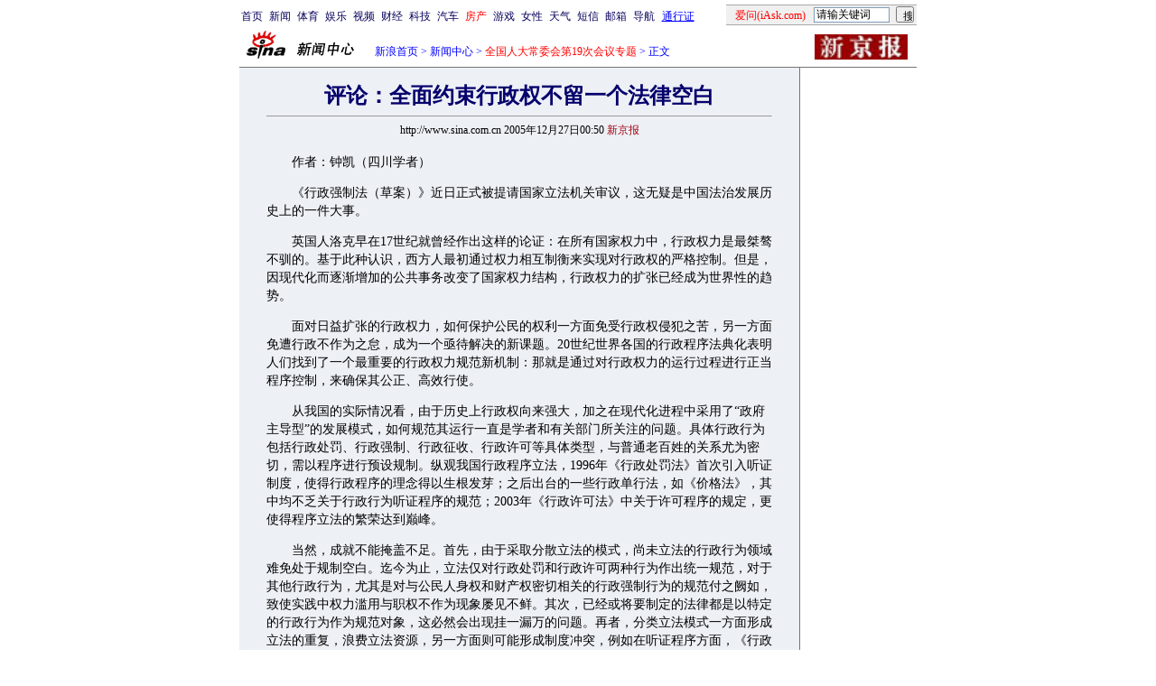

--- FILE ---
content_type: text/html
request_url: http://news.sina.com.cn/c/2005-12-27/00507823096s.shtml
body_size: 26550
content:
<!--[1,1,8697410] published at 2005-12-27 10:48:06 from #012 by 1570-->
<!--新京报-->
<!--<a href="/z/renda19/index.shtml" target=_blank>全国人大常委会第19次会议</a>-->
<html>
<head>
<meta http-equiv="content-type" content="text/html; charset=gb2312">
<title>评论：全面约束行政权不留一个法律空白_新闻中心_新浪网</title>
<meta name=keywords content="评论：全面约束行政权不留一个法律空白">
<meta name=description content="评论：全面约束行政权不留一个法律空白">
<meta name="stencil" content="PGLS000115">
<meta name="publishid" content="1,1,8697410">
<style type="text/css">
h1{
font-size:24px;
margin: 0px;
}
.title14 {font-size:14px;line-height:130%}
td,li,select,input,textarea {font-size:12px}
.f7 {font-size:7px;}
.f24{font-size:24px;}
.f12{font-size:12px;}
.f14{font-size:14px;}
.f14l13{font-size:14px;line-height:130%;}
.l15{line-height:150%}
.l17 {line-height:170%;}
.z2{letter-spacing:2px;}
.z3{letter-spacing:3px;}
A:link {color: #0000ff;}
A:visited {color: #800080;}
A:active,A:hover {color : #ff0000}
A.a01:link,A.a01:visited {text-decoration:none;color: #07015B;}
A.a01:active,A.a01:hover {text-decoration:none;color : #ff0000}
A.a02:link,A.a02:visited {text-decoration:none;color: #0000ff;}
A.a02:active,A.a02:hover {text-decoration:none;color : #ff0000}
.c03{color:#000000;border-color:#000000;}
A.title2:link,A.title2:visited {text-decoration:underline;color:#000000;}
A.title2:active,A.title2:hover {text-decoration:underline;color:#ff0000;}
</style>
<style>
.yqin {display:inline; height:0px; width:0px; position:absolute; text-align:left;}
A.iask_f14:link,A.iask_f14:visited,A.iask_f14:active,A.iask_f14:hover {font-size:14px;text-decoration:none;color: #ff0000;}
A.akey:link {text-decoration:none;color: #0000ff;}
A.akey:visited {text-decoration:none;color: #800080;}
A.akey:active,A.akey:hover {text-decoration:underline;color : #ff0000}
</style>
</head>
<body bgcolor=#ffffff topmargin=5 marginheight=5 leftmargin=0 marginwidth=0 onload="setTailPosition()"><!-- body code begin -->

<!-- SUDA_CODE_START --> 
<script type="text/javascript"> 
//<!--
(function(){var an="V=2.1.16";var ah=window,F=document,s=navigator,W=s.userAgent,ao=ah.screen,j=ah.location.href;var aD="https:"==ah.location.protocol?"https://s":"http://",ay="beacon.sina.com.cn";var N=aD+ay+"/a.gif?",z=aD+ay+"/g.gif?",R=aD+ay+"/f.gif?",ag=aD+ay+"/e.gif?",aB=aD+"beacon.sinauda.com/i.gif?";var aA=F.referrer.toLowerCase();var aa="SINAGLOBAL",Y="FSINAGLOBAL",H="Apache",P="ULV",l="SUP",aE="UOR",E="_s_acc",X="_s_tentry",n=false,az=false,B=(document.domain=="sina.com.cn")?true:false;var o=0;var aG=false,A=false;var al="";var m=16777215,Z=0,C,K=0;var r="",b="",a="";var M=[],S=[],I=[];var u=0;var v=0;var p="";var am=false;var w=false;function O(){var e=document.createElement("iframe");e.src=aD+ay+"/data.html?"+new Date().getTime();e.id="sudaDataFrame";e.style.height="0px";e.style.width="1px";e.style.overflow="hidden";e.frameborder="0";e.scrolling="no";document.getElementsByTagName("head")[0].appendChild(e)}function k(){var e=document.createElement("iframe");e.src=aD+ay+"/ckctl.html";e.id="ckctlFrame";e.style.height="0px";e.style.width="1px";e.style.overflow="hidden";e.frameborder="0";e.scrolling="no";document.getElementsByTagName("head")[0].appendChild(e)}function q(){var e=document.createElement("script");e.src=aD+ay+"/h.js";document.getElementsByTagName("head")[0].appendChild(e)}function h(aH,i){var D=F.getElementsByName(aH);var e=(i>0)?i:0;return(D.length>e)?D[e].content:""}function aF(){var aJ=F.getElementsByName("sudameta");var aR=[];for(var aO=0;aO<aJ.length;aO++){var aK=aJ[aO].content;if(aK){if(aK.indexOf(";")!=-1){var D=aK.split(";");for(var aH=0;aH<D.length;aH++){var aP=aw(D[aH]);if(!aP){continue}aR.push(aP)}}else{aR.push(aK)}}}var aM=F.getElementsByTagName("meta");for(var aO=0,aI=aM.length;aO<aI;aO++){var aN=aM[aO];if(aN.name=="tags"){aR.push("content_tags:"+encodeURI(aN.content))}}var aL=t("vjuids");aR.push("vjuids:"+aL);var e="";var aQ=j.indexOf("#");if(aQ!=-1){e=escape(j.substr(aQ+1));aR.push("hashtag:"+e)}return aR}function V(aK,D,aI,aH){if(aK==""){return""}aH=(aH=="")?"=":aH;D+=aH;var aJ=aK.indexOf(D);if(aJ<0){return""}aJ+=D.length;var i=aK.indexOf(aI,aJ);if(i<aJ){i=aK.length}return aK.substring(aJ,i)}function t(e){if(undefined==e||""==e){return""}return V(F.cookie,e,";","")}function at(aI,e,i,aH){if(e!=null){if((undefined==aH)||(null==aH)){aH="sina.com.cn"}if((undefined==i)||(null==i)||(""==i)){F.cookie=aI+"="+e+";domain="+aH+";path=/"}else{var D=new Date();var aJ=D.getTime();aJ=aJ+86400000*i;D.setTime(aJ);aJ=D.getTime();F.cookie=aI+"="+e+";domain="+aH+";expires="+D.toUTCString()+";path=/"}}}function f(D){try{var i=document.getElementById("sudaDataFrame").contentWindow.storage;return i.get(D)}catch(aH){return false}}function ar(D,aH){try{var i=document.getElementById("sudaDataFrame").contentWindow.storage;i.set(D,aH);return true}catch(aI){return false}}function L(){var aJ=15;var D=window.SUDA.etag;if(!B){return"-"}if(u==0){O();q()}if(D&&D!=undefined){w=true}ls_gid=f(aa);if(ls_gid===false||w==false){return false}else{am=true}if(ls_gid&&ls_gid.length>aJ){at(aa,ls_gid,3650);n=true;return ls_gid}else{if(D&&D.length>aJ){at(aa,D,3650);az=true}var i=0,aI=500;var aH=setInterval((function(){var e=t(aa);if(w){e=D}i+=1;if(i>3){clearInterval(aH)}if(e.length>aJ){clearInterval(aH);ar(aa,e)}}),aI);return w?D:t(aa)}}function U(e,aH,D){var i=e;if(i==null){return false}aH=aH||"click";if((typeof D).toLowerCase()!="function"){return}if(i.attachEvent){i.attachEvent("on"+aH,D)}else{if(i.addEventListener){i.addEventListener(aH,D,false)}else{i["on"+aH]=D}}return true}function af(){if(window.event!=null){return window.event}else{if(window.event){return window.event}var D=arguments.callee.caller;var i;var aH=0;while(D!=null&&aH<40){i=D.arguments[0];if(i&&(i.constructor==Event||i.constructor==MouseEvent||i.constructor==KeyboardEvent)){return i}aH++;D=D.caller}return i}}function g(i){i=i||af();if(!i.target){i.target=i.srcElement;i.pageX=i.x;i.pageY=i.y}if(typeof i.layerX=="undefined"){i.layerX=i.offsetX}if(typeof i.layerY=="undefined"){i.layerY=i.offsetY}return i}function aw(aH){if(typeof aH!=="string"){throw"trim need a string as parameter"}var e=aH.length;var D=0;var i=/(\u3000|\s|\t|\u00A0)/;while(D<e){if(!i.test(aH.charAt(D))){break}D+=1}while(e>D){if(!i.test(aH.charAt(e-1))){break}e-=1}return aH.slice(D,e)}function c(e){return Object.prototype.toString.call(e)==="[object Array]"}function J(aH,aL){var aN=aw(aH).split("&");var aM={};var D=function(i){if(aL){try{return decodeURIComponent(i)}catch(aP){return i}}else{return i}};for(var aJ=0,aK=aN.length;aJ<aK;aJ++){if(aN[aJ]){var aI=aN[aJ].split("=");var e=aI[0];var aO=aI[1];if(aI.length<2){aO=e;e="$nullName"}if(!aM[e]){aM[e]=D(aO)}else{if(c(aM[e])!=true){aM[e]=[aM[e]]}aM[e].push(D(aO))}}}return aM}function ac(D,aI){for(var aH=0,e=D.length;aH<e;aH++){aI(D[aH],aH)}}function ak(i){var e=new RegExp("^http(?:s)?://([^/]+)","im");if(i.match(e)){return i.match(e)[1].toString()}else{return""}}function aj(aO){try{var aL="ABCDEFGHIJKLMNOPQRSTUVWXYZabcdefghijklmnopqrstuvwxyz0123456789+/=";var D="ABCDEFGHIJKLMNOPQRSTUVWXYZabcdefghijklmnopqrstuvwxyz0123456789-_=";var aQ=function(e){var aR="",aS=0;for(;aS<e.length;aS++){aR+="%"+aH(e[aS])}return decodeURIComponent(aR)};var aH=function(e){var i="0"+e.toString(16);return i.length<=2?i:i.substr(1)};var aP=function(aY,aV,aR){if(typeof(aY)=="string"){aY=aY.split("")}var aX=function(a7,a9){for(var a8=0;a8<a7.length;a8++){if(a7[a8]==a9){return a8}}return -1};var aS=[];var a6,a4,a1="";var a5,a3,a0,aZ="";if(aY.length%4!=0){}var e=/[^A-Za-z0-9\+\/\=]/g;var a2=aL.split("");if(aV=="urlsafe"){e=/[^A-Za-z0-9\-_\=]/g;a2=D.split("")}var aU=0;if(aV=="binnary"){a2=[];for(aU=0;aU<=64;aU++){a2[aU]=aU+128}}if(aV!="binnary"&&e.exec(aY.join(""))){return aR=="array"?[]:""}aU=0;do{a5=aX(a2,aY[aU++]);a3=aX(a2,aY[aU++]);a0=aX(a2,aY[aU++]);aZ=aX(a2,aY[aU++]);a6=(a5<<2)|(a3>>4);a4=((a3&15)<<4)|(a0>>2);a1=((a0&3)<<6)|aZ;aS.push(a6);if(a0!=64&&a0!=-1){aS.push(a4)}if(aZ!=64&&aZ!=-1){aS.push(a1)}a6=a4=a1="";a5=a3=a0=aZ=""}while(aU<aY.length);if(aR=="array"){return aS}var aW="",aT=0;for(;aT<aS.lenth;aT++){aW+=String.fromCharCode(aS[aT])}return aW};var aI=[];var aN=aO.substr(0,3);var aK=aO.substr(3);switch(aN){case"v01":for(var aJ=0;aJ<aK.length;aJ+=2){aI.push(parseInt(aK.substr(aJ,2),16))}return decodeURIComponent(aQ(aP(aI,"binnary","array")));break;case"v02":aI=aP(aK,"urlsafe","array");return aQ(aP(aI,"binnary","array"));break;default:return decodeURIComponent(aO)}}catch(aM){return""}}var ap={screenSize:function(){return(m&8388608==8388608)?ao.width+"x"+ao.height:""},colorDepth:function(){return(m&4194304==4194304)?ao.colorDepth:""},appCode:function(){return(m&2097152==2097152)?s.appCodeName:""},appName:function(){return(m&1048576==1048576)?((s.appName.indexOf("Microsoft Internet Explorer")>-1)?"MSIE":s.appName):""},cpu:function(){return(m&524288==524288)?(s.cpuClass||s.oscpu):""},platform:function(){return(m&262144==262144)?(s.platform):""},jsVer:function(){if(m&131072!=131072){return""}var aI,e,aK,D=1,aH=0,i=(s.appName.indexOf("Microsoft Internet Explorer")>-1)?"MSIE":s.appName,aJ=s.appVersion;if("MSIE"==i){e="MSIE";aI=aJ.indexOf(e);if(aI>=0){aK=window.parseInt(aJ.substring(aI+5));if(3<=aK){D=1.1;if(4<=aK){D=1.3}}}}else{if(("Netscape"==i)||("Opera"==i)||("Mozilla"==i)){D=1.3;e="Netscape6";aI=aJ.indexOf(e);if(aI>=0){D=1.5}}}return D},network:function(){if(m&65536!=65536){return""}var i="";i=(s.connection&&s.connection.type)?s.connection.type:i;try{F.body.addBehavior("#default#clientCaps");i=F.body.connectionType}catch(D){i="unkown"}return i},language:function(){return(m&32768==32768)?(s.systemLanguage||s.language):""},timezone:function(){return(m&16384==16384)?(new Date().getTimezoneOffset()/60):""},flashVer:function(){if(m&8192!=8192){return""}var aK=s.plugins,aH,aL,aN;if(aK&&aK.length){for(var aJ in aK){aL=aK[aJ];if(aL.description==null){continue}if(aH!=null){break}aN=aL.description.toLowerCase();if(aN.indexOf("flash")!=-1){aH=aL.version?parseInt(aL.version):aN.match(/\d+/);continue}}}else{if(window.ActiveXObject){for(var aI=10;aI>=2;aI--){try{var D=new ActiveXObject("ShockwaveFlash.ShockwaveFlash."+aI);if(D){aH=aI;break}}catch(aM){}}}else{if(W.indexOf("webtv/2.5")!=-1){aH=3}else{if(W.indexOf("webtv")!=-1){aH=2}}}}return aH},javaEnabled:function(){if(m&4096!=4096){return""}var D=s.plugins,i=s.javaEnabled(),aH,aI;if(i==true){return 1}if(D&&D.length){for(var e in D){aH=D[e];if(aH.description==null){continue}if(i!=null){break}aI=aH.description.toLowerCase();if(aI.indexOf("java plug-in")!=-1){i=parseInt(aH.version);continue}}}else{if(window.ActiveXObject){i=(new ActiveXObject("JavaWebStart.IsInstalled")!=null)}}return i?1:0}};var ad={pageId:function(i){var D=i||r,aK="-9999-0-0-1";if((undefined==D)||(""==D)){try{var aH=h("publishid");if(""!=aH){var aJ=aH.split(",");if(aJ.length>0){if(aJ.length>=3){aK="-9999-0-"+aJ[1]+"-"+aJ[2]}D=aJ[0]}}else{D="0"}}catch(aI){D="0"}D=D+aK}return D},sessionCount:function(){var e=t("_s_upa");if(e==""){e=0}return e},excuteCount:function(){return SUDA.sudaCount},referrer:function(){if(m&2048!=2048){return""}var e=/^[^\?&#]*.swf([\?#])?/;if((aA=="")||(aA.match(e))){var i=V(j,"ref","&","");if(i!=""){return escape(i)}}return escape(aA)},isHomepage:function(){if(m&1024!=1024){return""}var D="";try{F.body.addBehavior("#default#homePage");D=F.body.isHomePage(j)?"Y":"N"}catch(i){D="unkown"}return D},PGLS:function(){return(m&512==512)?h("stencil"):""},ZT:function(){if(m&256!=256){return""}var e=h("subjectid");e.replace(",",".");e.replace(";",",");return escape(e)},mediaType:function(){return(m&128==128)?h("mediaid"):""},domCount:function(){return(m&64==64)?F.getElementsByTagName("*").length:""},iframeCount:function(){return(m&32==32)?F.getElementsByTagName("iframe").length:""}};var av={visitorId:function(){var i=15;var e=t(aa);if(e.length>i&&u==0){return e}else{return}},fvisitorId:function(e){if(!e){var e=t(Y);return e}else{at(Y,e,3650)}},sessionId:function(){var e=t(H);if(""==e){var i=new Date();e=Math.random()*10000000000000+"."+i.getTime()}return e},flashCookie:function(e){if(e){}else{return p}},lastVisit:function(){var D=t(H);var aI=t(P);var aH=aI.split(":");var aJ="",i;if(aH.length>=6){if(D!=aH[4]){i=new Date();var e=new Date(window.parseInt(aH[0]));aH[1]=window.parseInt(aH[1])+1;if(i.getMonth()!=e.getMonth()){aH[2]=1}else{aH[2]=window.parseInt(aH[2])+1}if(((i.getTime()-e.getTime())/86400000)>=7){aH[3]=1}else{if(i.getDay()<e.getDay()){aH[3]=1}else{aH[3]=window.parseInt(aH[3])+1}}aJ=aH[0]+":"+aH[1]+":"+aH[2]+":"+aH[3];aH[5]=aH[0];aH[0]=i.getTime();at(P,aH[0]+":"+aH[1]+":"+aH[2]+":"+aH[3]+":"+D+":"+aH[5],360)}else{aJ=aH[5]+":"+aH[1]+":"+aH[2]+":"+aH[3]}}else{i=new Date();aJ=":1:1:1";at(P,i.getTime()+aJ+":"+D+":",360)}return aJ},userNick:function(){if(al!=""){return al}var D=unescape(t(l));if(D!=""){var i=V(D,"ag","&","");var e=V(D,"user","&","");var aH=V(D,"uid","&","");var aJ=V(D,"sex","&","");var aI=V(D,"dob","&","");al=i+":"+e+":"+aH+":"+aJ+":"+aI;return al}else{return""}},userOrigin:function(){if(m&4!=4){return""}var e=t(aE);var i=e.split(":");if(i.length>=2){return i[0]}else{return""}},advCount:function(){return(m&2==2)?t(E):""},setUOR:function(){var aL=t(aE),aP="",i="",aO="",aI="",aM=j.toLowerCase(),D=F.referrer.toLowerCase();var aQ=/[&|?]c=spr(_[A-Za-z0-9]{1,}){3,}/;var aK=new Date();if(aM.match(aQ)){aO=aM.match(aQ)[0]}else{if(D.match(aQ)){aO=D.match(aQ)[0]}}if(aO!=""){aO=aO.substr(3)+":"+aK.getTime()}if(aL==""){if(t(P)==""){aP=ak(D);i=ak(aM)}at(aE,aP+","+i+","+aO,365)}else{var aJ=0,aN=aL.split(",");if(aN.length>=1){aP=aN[0]}if(aN.length>=2){i=aN[1]}if(aN.length>=3){aI=aN[2]}if(aO!=""){aJ=1}else{var aH=aI.split(":");if(aH.length>=2){var e=new Date(window.parseInt(aH[1]));if(e.getTime()<(aK.getTime()-86400000*30)){aJ=1}}}if(aJ){at(aE,aP+","+i+","+aO,365)}}},setAEC:function(e){if(""==e){return}var i=t(E);if(i.indexOf(e+",")<0){i=i+e+","}at(E,i,7)},ssoInfo:function(){var D=unescape(aj(t("sso_info")));if(D!=""){if(D.indexOf("uid=")!=-1){var i=V(D,"uid","&","");return escape("uid:"+i)}else{var e=V(D,"u","&","");return escape("u:"+unescape(e))}}else{return""}},subp:function(){return t("SUBP")}};var ai={CI:function(){var e=["sz:"+ap.screenSize(),"dp:"+ap.colorDepth(),"ac:"+ap.appCode(),"an:"+ap.appName(),"cpu:"+ap.cpu(),"pf:"+ap.platform(),"jv:"+ap.jsVer(),"ct:"+ap.network(),"lg:"+ap.language(),"tz:"+ap.timezone(),"fv:"+ap.flashVer(),"ja:"+ap.javaEnabled()];return"CI="+e.join("|")},PI:function(e){var i=["pid:"+ad.pageId(e),"st:"+ad.sessionCount(),"et:"+ad.excuteCount(),"ref:"+ad.referrer(),"hp:"+ad.isHomepage(),"PGLS:"+ad.PGLS(),"ZT:"+ad.ZT(),"MT:"+ad.mediaType(),"keys:","dom:"+ad.domCount(),"ifr:"+ad.iframeCount()];return"PI="+i.join("|")},UI:function(){var e=["vid:"+av.visitorId(),"sid:"+av.sessionId(),"lv:"+av.lastVisit(),"un:"+av.userNick(),"uo:"+av.userOrigin(),"ae:"+av.advCount(),"lu:"+av.fvisitorId(),"si:"+av.ssoInfo(),"rs:"+(n?1:0),"dm:"+(B?1:0),"su:"+av.subp()];return"UI="+e.join("|")},EX:function(i,e){if(m&1!=1){return""}i=(null!=i)?i||"":b;e=(null!=e)?e||"":a;return"EX=ex1:"+i+"|ex2:"+e},MT:function(){return"MT="+aF().join("|")},V:function(){return an},R:function(){return"gUid_"+new Date().getTime()}};function ax(){var aK="-",aH=F.referrer.toLowerCase(),D=j.toLowerCase();if(""==t(X)){if(""!=aH){aK=ak(aH)}at(X,aK,"","weibo.com")}var aI=/weibo.com\/reg.php/;if(D.match(aI)){var aJ=V(unescape(D),"sharehost","&","");var i=V(unescape(D),"appkey","&","");if(""!=aJ){at(X,aJ,"","weibo.com")}at("appkey",i,"","weibo.com")}}function d(e,i){G(e,i)}function G(i,D){D=D||{};var e=new Image(),aH;if(D&&D.callback&&typeof D.callback=="function"){e.onload=function(){clearTimeout(aH);aH=null;D.callback(true)}}SUDA.img=e;e.src=i;aH=setTimeout(function(){if(D&&D.callback&&typeof D.callback=="function"){D.callback(false);e.onload=null}},D.timeout||2000)}function x(e,aH,D,aI){SUDA.sudaCount++;if(!av.visitorId()&&!L()){if(u<3){u++;setTimeout(x,500);return}}var i=N+[ai.V(),ai.CI(),ai.PI(e),ai.UI(),ai.MT(),ai.EX(aH,D),ai.R()].join("&");G(i,aI)}function y(e,D,i){if(aG||A){return}if(SUDA.sudaCount!=0){return}x(e,D,i)}function ab(e,aH){if((""==e)||(undefined==e)){return}av.setAEC(e);if(0==aH){return}var D="AcTrack||"+t(aa)+"||"+t(H)+"||"+av.userNick()+"||"+e+"||";var i=ag+D+"&gUid_"+new Date().getTime();d(i)}function aq(aI,e,i,aJ){aJ=aJ||{};if(!i){i=""}else{i=escape(i)}var aH="UATrack||"+t(aa)+"||"+t(H)+"||"+av.userNick()+"||"+aI+"||"+e+"||"+ad.referrer()+"||"+i+"||"+(aJ.realUrl||"")+"||"+(aJ.ext||"");var D=ag+aH+"&gUid_"+new Date().getTime();d(D,aJ)}function aC(aK){var i=g(aK);var aI=i.target;var aH="",aL="",D="";var aJ;if(aI!=null&&aI.getAttribute&&(!aI.getAttribute("suda-uatrack")&&!aI.getAttribute("suda-actrack")&&!aI.getAttribute("suda-data"))){while(aI!=null&&aI.getAttribute&&(!!aI.getAttribute("suda-uatrack")||!!aI.getAttribute("suda-actrack")||!!aI.getAttribute("suda-data"))==false){if(aI==F.body){return}aI=aI.parentNode}}if(aI==null||aI.getAttribute==null){return}aH=aI.getAttribute("suda-actrack")||"";aL=aI.getAttribute("suda-uatrack")||aI.getAttribute("suda-data")||"";sudaUrls=aI.getAttribute("suda-urls")||"";if(aL){aJ=J(aL);if(aI.tagName.toLowerCase()=="a"){D=aI.href}opts={};opts.ext=(aJ.ext||"");aJ.key&&SUDA.uaTrack&&SUDA.uaTrack(aJ.key,aJ.value||aJ.key,D,opts)}if(aH){aJ=J(aH);aJ.key&&SUDA.acTrack&&SUDA.acTrack(aJ.key,aJ.value||aJ.key)}}if(window.SUDA&&Object.prototype.toString.call(window.SUDA)==="[object Array]"){for(var Q=0,ae=SUDA.length;Q<ae;Q++){switch(SUDA[Q][0]){case"setGatherType":m=SUDA[Q][1];break;case"setGatherInfo":r=SUDA[Q][1]||r;b=SUDA[Q][2]||b;a=SUDA[Q][3]||a;break;case"setPerformance":Z=SUDA[Q][1];break;case"setPerformanceFilter":C=SUDA[Q][1];break;case"setPerformanceInterval":K=SUDA[Q][1]*1||0;K=isNaN(K)?0:K;break;case"setGatherMore":M.push(SUDA[Q].slice(1));break;case"acTrack":S.push(SUDA[Q].slice(1));break;case"uaTrack":I.push(SUDA[Q].slice(1));break}}}aG=(function(D,i){if(ah.top==ah){return false}else{try{if(F.body.clientHeight==0){return false}return((F.body.clientHeight>=D)&&(F.body.clientWidth>=i))?false:true}catch(aH){return true}}})(320,240);A=(function(){return false})();av.setUOR();var au=av.sessionId();window.SUDA=window.SUDA||[];SUDA.sudaCount=SUDA.sudaCount||0;SUDA.log=function(){x.apply(null,arguments)};SUDA.acTrack=function(){ab.apply(null,arguments)};SUDA.uaTrack=function(){aq.apply(null,arguments)};U(F.body,"click",aC);window.GB_SUDA=SUDA;GB_SUDA._S_pSt=function(){};GB_SUDA._S_acTrack=function(){ab.apply(null,arguments)};GB_SUDA._S_uaTrack=function(){aq.apply(null,arguments)};window._S_pSt=function(){};window._S_acTrack=function(){ab.apply(null,arguments)};window._S_uaTrack=function(){aq.apply(null,arguments)};window._S_PID_="";if(!window.SUDA.disableClickstream){y()}try{k()}catch(T){}})();
//-->
</script> 
<noScript> 
<div style='position:absolute;top:0;left:0;width:0;height:0;visibility:hidden'><img width=0 height=0 src='//beacon.sina.com.cn/a.gif?noScript' border='0' alt='' /></div> 
</noScript> 
<!-- SUDA_CODE_END -->

<!-- SSO_GETCOOKIE_START -->
<script type="text/javascript">var sinaSSOManager=sinaSSOManager||{};sinaSSOManager.getSinaCookie=function(){function dc(u){if(u==undefined){return""}var decoded=decodeURIComponent(u);return decoded=="null"?"":decoded}function ps(str){var arr=str.split("&");var arrtmp;var arrResult={};for(var i=0;i<arr.length;i++){arrtmp=arr[i].split("=");arrResult[arrtmp[0]]=dc(arrtmp[1])}return arrResult}function gC(name){var Res=eval("/"+name+"=([^;]+)/").exec(document.cookie);return Res==null?null:Res[1]}var sup=dc(gC("SUP"));if(!sup){sup=dc(gC("SUR"))}if(!sup){return null}return ps(sup)};</script>
<!-- SSO_GETCOOKIE_END -->

<script type="text/javascript">new function(r,s,t){this.a=function(n,t,e){if(window.addEventListener){n.addEventListener(t,e,false);}else if(window.attachEvent){n.attachEvent("on"+t,e);}};this.b=function(f){var t=this;return function(){return f.apply(t,arguments);};};this.c=function(){var f=document.getElementsByTagName("form");for(var i=0;i<f.length;i++){var o=f[i].action;if(this.r.test(o)){f[i].action=o.replace(this.r,this.s);}}};this.r=r;this.s=s;this.d=setInterval(this.b(this.c),t);this.a(window,"load",this.b(function(){this.c();clearInterval(this.d);}));}(/http:\/\/www\.google\.c(om|n)\/search/, "http://keyword.sina.com.cn/searchword.php", 250);</script>
<!-- body code end -->

<center>
<!--导航start-->
<!--导航start-->
<style>.h3 {font-size:7px;color:#FFBD00}</style>
<table width=750 border=0 cellspacing=0 cellpadding=0>
<tr><td>

<script>
function getCookie(name) {

  var search;

  search = name + "="
  offset = document.cookie.indexOf(search) 
  if (offset != -1) {
    offset += search.length ;
    end = document.cookie.indexOf(";", offset) ;
    if (end == -1)
      end = document.cookie.length;
    return document.cookie.substring(offset, end);
  }
  else
    return "";
}

function unipro_clearCookie(name ) {
	document.cookie=name+"=; " + "domain=sina.com.cn; path=/; ";     
	//bites = document.cookie.split("; ");
} 

function getMobileNum(ckName){
var userInfo = getCookie(ckName).split(":");
	return userInfo[2];
}

function unipro_UniProLogout() {
	unipro_clearCookie("SINAPRO");
	unipro_clearCookie("SINA-AVATAR");
	unipro_clearCookie("SINAPROC");
	unipro_clearCookie("nick");
	unipro_clearCookie("SINA_NU");      
	unipro_clearCookie("SINA_OU");
	unipro_clearCookie("appmask");
	unipro_clearCookie("gender");
	unipro_clearCookie("UNIPROTM");
	unipro_clearCookie("UNIPROU");
	unipro_clearCookie("SINA_USER");
	unipro_clearCookie("SMS_COOKIE");
	return true;
}

function getUniproUrl_stand(){
	window.location='http://unipro.sina.com.cn/';
	return false;
}

function getUniproUrl_welcome(){
	unipro_UniProLogout();
	window.location='http://unipro.sina.com.cn';
	return false;	
}

function print_stand_unipro_head()
{
	document.write("<table border=0 cellpadding=0 cellspacing=0 width=100%><tr align=center><td><a href=http://www.sina.com.cn class=a01>首页</a></td><td width=4></td><td><a href=http://news.sina.com.cn class=a01>新闻</a></td><td width=4></td><td><a href=http://sports.sina.com.cn class=a01>体育</a></td><td width=4></td><td><a href=http://ent.sina.com.cn class=a01>娱乐</a></td><td width=4></td><td><a href=http://bn.sina.com.cn/ class=a01>视频</a></td><td width=4></td><td><a href=http://finance.sina.com.cn/ class=a01>财经</a></td><td width=4></td><td><a href=http://tech.sina.com.cn/ class=a01>科技</a></td><td width=4></td><td><a href=http://auto.sina.com.cn/ class=a01>汽车</a></td><td width=4></td><td><a href=http://house.sina.com.cn/ class=a01><font color=red>房产</font></a></td><td width=4></td><td><a href=http://games.sina.com.cn class=a01>游戏</a></td><td width=4></td><td><a href=http://eladies.sina.com.cn/ class=a01>女性</a></td><td width=4></td><td><a href=http://weather.sina.com.cn/ class=a01>天气</a></td><td width=4></td><td><a href=http://sms.sina.com.cn class=a01>短信</a></td><td width=4></td><td><a href=http://mail.sina.com.cn class=a01>邮箱</a></td><td width=4></td></td><td><a href=http://news.sina.com.cn/guide/ class=a01>导航</a></td><td width=4></td><td ><a href=# onClick='return getUniproUrl_stand()'>通行证</a></td><td align=right style=\"padding-bottom:4px;\"><table width=211 border=0 align=right cellpadding=0 cellspacing=0>	<tr><td width=211 colspan=3 height=1 bgcolor=#A9A9A9></td>	</tr>	<form name=\"_searchiask\" method=get action=\"http://www.iask.com/s\" onsubmit=\"return checkiask()\" target=_blank><input type=hidden name=f value=n><tr bgcolor=#F0F0F0><td width=97 height=21 align=center style=\"padding-top:3px;\"><a href=http://iask.com target=_blank  class=a01><font color=#ff0000>爱问(iAsk.com)</font></a></td><td width=91><input type=text name=\"k\" size=12 style=\"width:84px;height:17px;border:1px solid #7F9DB9;\" value=\"请输关键词\" onClick=\"javascript:if(this.value=='请输关键词')this.value='';\"></td>	<td width=23><input type=submit style=\"width:20px;height:18px\" value=\"搜\"></td>	</tr>	<tr><td colspan=3 height=1 bgcolor=#A9A9A9></td>	</tr>	</form>	</table></td></tr></table>");
	
	document.write("</td><td align=right>");
	
	
}

function print_stand_unipro_welcome()
{
	var unipro_login_nickname = getCookie( "nick" );
	var unipro_login_pos = unipro_login_nickname.indexOf( "(" );
	if ( unipro_login_pos != -1 )
	{
		unipro_login_nickname = unipro_login_nickname.substr( 0, unipro_login_pos );
	}
	
	document.write("<table border=0 cellpadding=0 cellspacing=0 width=100%><tr align=center><td><a href=http://www.sina.com.cn class=a01>首页</a></td><td width=4></td><td><a href=http://news.sina.com.cn class=a01>新闻</a></td><td width=4></td><td><a href=http://sports.sina.com.cn class=a01>体育</a></td><td width=4></td><td><a href=http://ent.sina.com.cn class=a01>娱乐</a></td><td width=4></td><td><a href=http://bn.sina.com.cn/ class=a01>视频</a></td><td width=4></td><td><a href=http://finance.sina.com.cn/ class=a01>财经</a></td><td width=4></td><td><a href=http://tech.sina.com.cn/ class=a01>科技</a></td><td width=4></td><td><a href=http://auto.sina.com.cn/ class=a01>汽车</a></td><td width=4></td><td><a href=http://house.sina.com.cn/ class=a01><font color=red>房产</font></a></td><td width=4></td><td><a href=http://games.sina.com.cn class=a01>游戏</a></td><td width=4></td><td><a href=http://weather.sina.com.cn/ class=a01>天气</a></td><td width=4></td><td><a href=http://sms.sina.com.cn class=a01>短信</a></td><td width=4></td><td><a href=http://mail.sina.com.cn class=a01>邮箱</a></td><td width=4></td><td><a href=http://news.sina.com.cn/guide/ class=a01>导航</a></td><td width=4></td></tr></table>");
	
	document.write("</td><td align=right>");
	
	document.write("<table height=25 border=0 cellpadding=0 cellspacing=0>");
	document.write("<tr>");
	
	if ( unipro_login_nickname!="" && unipro_login_nickname!="null" && unipro_login_nickname!=null && unipro_login_nickname!="undefined" ) {
		document.write("<td align=right> "+unipro_login_nickname+"</td><td width=4></td><td><a href=# onClick='return getUniproUrl_welcome()'><font color=#0000ff>退出</font></a>");
	} else {
		document.write( "<td align=right> 新浪过客" +"</td><td width=4></td><td><a href=# onClick='return getUniproUrl_welcome()'><font color=#0000ff>退出</font></a>");
	}
	document.write("&nbsp;</td><td style=\"padding-bottom:4px;\"><table width=211 border=0 align=right cellpadding=0 cellspacing=0>	<tr><td width=211 colspan=3 height=1 bgcolor=#A9A9A9></td>	</tr>	<form name=\"_searchiask\" method=get action=\"http://www.iask.com/s\" onsubmit=\"return checkiask()\" target=_blank><input type=hidden name=f value=n><tr bgcolor=#F0F0F0><td width=97 height=21 align=center style=\"padding-top:3px;\"><a href=http://iask.com target=_blank  class=a01><font color=#ff0000>爱问(iAsk.com)</font></a></td><td width=91><input type=text name=\"k\" size=12 style=\"width:84px;height:17px;border:1px solid #7F9DB9;\" value=\"请输关键词\" onClick=\"javascript:if(this.value=='请输关键词')this.value='';\"></td>	<td width=23><input type=submit style=\"width:20px;height:18px\" value=\"搜\"></td>	</tr>	<tr><td colspan=3 height=1 bgcolor=#A9A9A9></td>	</tr>	</form>	</table></td></tr>");
	document.write("</table>");
}

function checkiask()
{
	if (document._searchiask.k.value=="请输关键词" || document._searchiask.k.value=="" )
	{
		window.open("http://iask.com");
		return false;
	}
	return true;
}
</script>

<script language="javascript">
if (getCookie("SINAPRO") == "") {
	print_stand_unipro_head();

} else {

	print_stand_unipro_welcome();

}
</script>
</td></tr>
</table>
<!--导航end-->
<!--导航end-->
<script language="JavaScript">
//发布日期
pagepubtime = "2005-12-27";

//广告显示判断
function checkPubTime(){

	//分解年、月、日
	DateTime = new Array(); 
	DateTime = pagepubtime.split("-");
	var year = DateTime[0];
	var month = DateTime[1];
	var day = DateTime[2];

	//用得到的年、月、日生成日期对象
	var pubTime = new Date(year,month - 1,day);
	//得到当前日期
	var now = new Date();

	//计算出当前日期与发布日期之间的毫秒差值
	var dif = now.getTime() - pubTime.getTime();

	//需要检测的日期差
	var difDay = 20;

	//一天24小时、一小时60分、一分60秒、一秒1000毫秒
	if (dif > difDay * 24 * 60 * 60 * 1000)
	{
		return false;
	}
	return true;
}
</script>
<div id=PublicRelation4 name="PublicRelation" style="DISPLAY:none">

<table width=750 border=0 cellspacing=0 cellpadding=0>
<tr><td align=center>
<!--国内新闻二轮播顶部通栏开始-->
<span><IFRAME MARGINHEIGHT=0 MARGINWIDTH=0 FRAMEBORDER=0 WIDTH=750 HEIGHT=90 SCROLLING=NO SRC="http://272.adsina.allyes.com/main/adfshow?user=AFP6_for_SINA|news|nationnalbanners&db=sina&border=0&local=yes">
<SCRIPT LANGUAGE="JavaScript1.1" SRC="http://272.adsina.allyes.com/main/adfshow?user=AFP6_for_SINA|news|nationnalbanners&db=sina&local=yes&js=on"></SCRIPT>
<NOSCRIPT><A HREF="http://272.adsina.allyes.com/main/adfclick?user=AFP6_for_SINA|news|nationnalbanners&db=sina"><IMG SRC="http://272.adsina.allyes.com/main/adfshow?user=AFP6_for_SINA|news|nationnalbanners&db=sina" WIDTH=750 HEIGHT=90 BORDER=0></a></NOSCRIPT></IFRAME></span>
<!--国内新闻二轮播顶部通栏结束-->
</td></tr>
</table>
	
</div>
	<SCRIPT>	 
	//<!--广告发布-->
	<!--
		if (checkPubTime())
		{
			document.getElementById("PublicRelation4").style.display="";
		}
	-->
	</SCRIPT>
<!--pic3 -->
<table width=750 border=0 cellspacing=0 cellpadding=0>
<tr><td height=34 width=150><a href=http://news.sina.com.cn><img src=http://image2.sina.com.cn/home/images/logo/sina_xwzx.GIF  width=144 height=34 border=0 alt=新闻中心></a></td><td width=440 valign=bottom><font color=#0000ff><a href=http://home.sina.com.cn/ class=a02>新浪首页</a> &gt; <a href=http://news.sina.com.cn/ class=a02>新闻中心</a> &gt; <a href=/z/renda19/index.shtml class=a02><font color=#ff0000>全国人大常委会第19次会议专题</font></a>&nbsp;&gt;&nbsp;正文</font></td><td align=right valign=bottom height=28><a href=http://www.thebeijingnews.com/><img src=http://image2.sina.com.cn/dy/31/1_1-31-479-511_2003111210617.jpg border=0 height=28> </a></td><td width=10></td></tr>
</table>
<table width=750 border=0 cellspacing=0 cellpadding=0>
<tr><td height=8></td></tr>
<tr><td height=1 bgcolor=#747474><img src=http://image2.sina.com.cn/c.gif width=1 height=1></td></tr>
</table>
<div id="outer" style="position:relative;width:750px;">
<table width=750 border=0 cellspacing=0 cellpadding=0>
<tr><td width=620 align=center rowspan=2 valign=top  bgcolor=#EDF0F5>
	<div id=article>
	<br>
	<table width=560 border=0 cellspacing=0 cellpadding=0>
	<tr><th class=f24><font color=#05006C><h1>评论：全面约束行政权不留一个法律空白</h1></font></th></tr>
	<tr><td height=><hr size=1 bgcolor=#d9d9d9></td></tr>
	<tr><td height=20 align=center>http://www.sina.com.cn 2005年12月27日00:50 <font color=#A20010>新京报</font></td></tr>
	<tr><td height=15></td></tr>
	<tr><td class=l17><font id="zoom" class=f14>
	
	
	   
	<p>　　作者：钟凯（四川学者）</p>
<p>　　《行政强制法（草案）》近日正式被提请国家立法机关审议，这无疑是中国法治发展历史上的一件大事。</p>
<p>　　英国人洛克早在17世纪就曾经作出这样的论证：在所有国家权力中，行政权力是最桀<!--NEWSZW_HZH_BEGIN--><table border=0 cellspacing=0 cellpadding=0 align=left>
<tr><td>
<div id=PublicRelation5 name="PublicRelation" style="DISPLAY:none"><!--NEWSZW_HZH_BEGIN--><table border=0 cellspacing=0 cellpadding=0 style="margin-top:10px;margin-bottom:3px;margin-left:7px;margin-right:8px">
<tr><td><!--画中画广告开始--><table border=0 cellspacing=0 cellpadding=0 align=left>
	<tr><td>
<!--画中画广告开始-->
<span><IFRAME MARGINHEIGHT=0 MARGINWIDTH=0 FRAMEBORDER=0 WIDTH=360 HEIGHT=300 SCROLLING=NO SRC="http://273.adsina.allyes.com/main/adfshow?user=AFP6_for_SINA|news|chinaPIP&db=sina&border=0&local=yes">
<SCRIPT LANGUAGE="JavaScript1.1" SRC="http://273.adsina.allyes.com/main/adfshow?user=AFP6_for_SINA|news|chinaPIP&db=sina&local=yes&js=on"></SCRIPT>
<NOSCRIPT><A HREF="http://273.adsina.allyes.com/main/adfclick?user=AFP6_for_SINA|news|chinaPIP&db=sina"><IMG SRC="http://273.adsina.allyes.com/main/adfshow?user=AFP6_for_SINA|news|chinaPIP&db=sina" WIDTH=360 HEIGHT=300 BORDER=0></a></NOSCRIPT></IFRAME></span>
<!--画中画广告结束-->
</td></tr></table><!--画中画广告结束-->
</td></tr>
<tr><td><!-- 画中画下文字链广告（从上至下顺序为01，02，03，04文字，需加class=a01）-->
<table width=360 border=0 cellpadding=0 cellspacing=0>
<tr><td height=9></td></tr>
<tr><td>
	<table width=360 border=0 cellpadding=0 cellspacing=0 background=http://image2.sina.com.cn/dy/images/xfrd_02.gif>
	<tr><td height=45 rowspan=2><img src=http://ad4.sina.com.cn/shc/xfrd_01.GIF width=70 height=45 border=0></td><td width=286 style='padding-top:4px;padding-left:5px'>
	<!--F70BB90BB6BA--><!--nwy/uc/A-->
<script LANGUAGE="JavaScript">

ad1= "05年评点“无极”落选";
link1= "http://casting11.allyes.com/main/adfclick?db=casting11&bid=124,2144,2150&cid=0,0,0&sid=2334&advid=32&camid=150&show=ignore&url=http://www.joyo.com/?source=sina1227guoneinewshuazhhuawenzi";
//左上

ad2= "光大继续领跑理财市场";
link2= "http://sina.allyes.com/main/adfclick?db=sina&bid=32123,56402,56441&cid=0,0,0&sid=54290&advid=2239&camid=8779&show=ignore&url=http://finance.sina.com.cn/money/bank/bank_lcydt/20051220/12112213203.shtml";
//右上

ad3= "女人暴富好项目!";
link3= "http://sina.allyes.com/main/adfclick?db=sina&bid=31442,55592,55628&cid=0,0,0&sid=53558&advid=1832&camid=8700&show=ignore&url=http://www.u88.cn/?friendlink=sinaps";
//左下

ad4= "用自己照片做新年台历!";
link4= "http://sina.allyes.com/main/adfclick?db=sina&bid=32128,56408,56447&cid=0,0,0&sid=54295&advid=1636&camid=8780&show=ignore&url=http://www.aigo.com/huodong/2006blw/";
//右下

//浏览器类型变量
var InternetExplorer = navigator.appName.indexOf("Microsoft") != -1;
//ie内容
function IEad(){
	adCode = '<OBJECT classid="clsid:D27CDB6E-AE6D-11cf-96B8-444553540000" codebase="http://download.macromedia.com/pub/shockwave/cabs/flash/swflash.cab#version=6,0,0,0" WIDTH="280" HEIGHT="40" id="ad_note" ALIGN=""><PARAM NAME=movie VALUE="http://image2.sina.com.cn/dy/zwyhzh/ad_note.swf"> <PARAM NAME=quality VALUE=high> <PARAM NAME=wmode VALUE=transparent> <PARAM NAME=bgcolor VALUE=#FFFFFF> <param name="swLiveConnect" value="true"> '
	+' <EMBED src="http://image2.sina.com.cn/dy/zwyhzh/ad_note.swf" quality=high wmode=transparent bgcolor=#FFFFFF  WIDTH="280" HEIGHT="40" NAME="ad_note" ALIGN="" TYPE="application/x-shockwave-flash" PLUGINSPAGE="http://www.macromedia.com/go/getflashplayer" swLiveConnect="true"></EMBED></OBJECT>'

	document.write(adCode);
	
	document.getElementById('ad_note').SetVariable("ad1", ad1);
	document.getElementById('ad_note').SetVariable("ad2", ad2);
	document.getElementById('ad_note').SetVariable("ad3", ad3);
	document.getElementById('ad_note').SetVariable("ad4", ad4);
	
	document.getElementById('ad_note').SetVariable("link1", link1);
	document.getElementById('ad_note').SetVariable("link2", link2);
	document.getElementById('ad_note').SetVariable("link3", link3);
	document.getElementById('ad_note').SetVariable("link4", link4);

}
//ns内容
function NSad(){

adCode = '<table width=286 border=0 cellpadding=0 cellspacing=0>'
	+'<tr height=20><td width=143 style="padding-top:5px;padding-left:5px"> <img src=http://image2.sina.com.cn/dy/images/xfrd_04.gif width=7 height=7> '
	+'<a href='+ link1 +' class=a01 target=_blank>'+ ad1 +'</a>'
	+'</td><td width=143 style="padding-top:5px;"> <img src=http://image2.sina.com.cn/dy/images/xfrd_04.gif width=7 height=7> '
	+'<a href='+ link2 +' class=a01 target=_blank>'+ ad2 +'</a>'
	+'</td></tr>'
	+'<tr height=20><td style="padding-left:5px"> <img src=http://image2.sina.com.cn/dy/images/xfrd_04.gif width=7 height=7> '
	+'<a href='+ link3 +' class=a01 target=_blank>'+ ad3 +'</a>'
	+'</td><td> <img src=http://image2.sina.com.cn/dy/images/xfrd_04.gif width=7 height=7> '
	+'<a href='+ link4 +' class=a01 target=_blank><SPAN ID="oSpan" UNSELECTABLE="on" >'+ ad4 +'</span></a></td></tr></table>'

document.write(adCode);
}

//主过程
if(InternetExplorer == true){
	IEad();
}else{
	NSad();
}
</script>
</td><td width=4 rowspan=2><img src=http://image2.sina.com.cn/dy/images/xfrd_03.gif width=4 height=45></td></tr>
	</table>
</td></tr>
</table>
</td></tr>
</table><!--NEWSZW_HZH_END-->
</div><!--NEWSZW_HZH_END--></td></tr>
</table>骜不驯的。基于此种认识，西方人最初通过权力相互制衡来实现对行政权的严格控制。但是，因现代化而逐渐增加的公共事务改变了国家权力结构，行政权力的扩张已经成为世界性的趋势。</p>
<p>　　面对日益扩张的行政权力，如何保护公民的权利一方面免受行政权侵犯之苦，另一方面免遭行政不作为之怠，成为一个亟待解决的新课题。20世纪世界各国的行政程序法典化表明人们找到了一个最重要的行政权力规范新机制：那就是通过对行政权力的运行过程进行正当程序控制，来确保其公正、高效行使。</p>
<p>　　从我国的实际情况看，由于历史上行政权向来强大，加之在现代化进程中采用了“政府主导型”的发展模式，如何规范其运行一直是学者和有关部门所关注的问题。具体行政行为包括行政处罚、行政强制、行政征收、行政许可等具体类型，与普通老百姓的关系尤为密切，需以程序进行预设规制。纵观我国行政程序立法，1996年《行政处罚法》首次引入听证制度，使得行政程序的理念得以生根发芽；之后出台的一些行政单行法，如《价格法》，其中均不乏关于行政行为听证程序的规范；2003年《行政许可法》中关于许可程序的规定，更使得程序立法的繁荣达到巅峰。</p>
<p>　　当然，成就不能掩盖不足。首先，由于采取分散立法的模式，尚未立法的行政行为领域难免处于规制空白。迄今为止，立法仅对行政处罚和行政许可两种行为作出统一规范，对于其他行政行为，尤其是对与公民人身权和财产权密切相关的行政强制行为的规范付之阙如，致使实践中权力滥用与职权不作为现象屡见不鲜。其次，已经或将要制定的法律都是以特定的行政行为作为规范对象，这必然会出现挂一漏万的问题。再者，分类立法模式一方面形成立法的重复，浪费立法资源，另一方面则可能形成制度冲突，例如在听证程序方面，《行政处罚法》与《行政许可法》对于笔录效力的规定就不尽一致。</p>
<p>　　最后，缺乏统一程序法典最为明显的缺陷，是难以树立行政执法人员和公众的正当行政程序观念。行政程序法本质上是行政相对人的程序权利法，是行政主体的程序义务法，但在实践中，行政行为的程序规定往往被简单地视作管理规则，这种傲然的俯视心态，往往是违法行政的心理根源。</p>
<p>　　本次《行政强制法（草案）》很大程度上体现了现代行政程序法的某些重要原则，譬如，程序法定原则，即未经法律、法规授权，任何机关和组织不得实施行政强制；又如，比例原则，是指行政机关在作出行政行为时须全面衡量公益和私益，应选择最小限度的方式损害当事人权益，并且使行政行为与行政目的相适应，草案所规定的适当原则与不得滥用原则即属于此。如果草案能够顺利获得通过，加上《行政处罚法》确立的行政公开原则、《行政许可法》体现的信赖利益保护原则，在此指引下的行政法律制度“三部曲”将为国家制定统一行政程序法典提供成熟的理论准备和制度实践。</p>
<p>　　事实上，《行政程序法》已经位列十届全国人大的立法规划中，即“研究起草、成熟时安排审议的法律草案”。</p>
<p>　　在公民“从摇篮到坟墓”都要与行政机关打交道的现代社会，只有制定统一的行政程序法典，才有可能提供保护公民权利所必须的行政权力规范机制。行政强制法（草案）被提请审议，无疑会极大地推动这一进程。</p>
	<p>　　相关专题：<a href="/z/renda19/index.shtml" target=_blank>全国人大常委会第19次会议</a>&nbsp;</p>
        	
	</font>
	<br clear=all>
	</td></tr>
	
	</table>

	</div>

<SCRIPT>	 
//<!--广告发布-->
<!--
	if (checkPubTime())
	{
		document.getElementById("PublicRelation5").style.display="";
	}
-->
</SCRIPT>
<table width=565 border=0 cellspacing=0 cellpadding=0>
<tr><td align=right>【<a href=http://comment4.news.sina.com.cn/comment/comment4.html?channel=gn&newsid=1-1-8697410&style=0>发表评论</a>】</td></tr>
<tr height=10><td></td></tr>
</table>
	<table width=565 border=0 cellspacing=0 cellpadding=0>
	<tr><td width=28></td><td align=left class=f14l13>
	
	</td></tr>
	</table>
	<TABLE cellSpacing=0 cellPadding=0 width=565 border=0>
      
        <TR>
          <TD width=20></TD>
          <TD class=f14 align=left>
            <P>
			 
				<script>
				<!--
								function ck()
				{
						if((document.f.k.value=="")||(document.f.k.value=="请输关键词"))
						{
								window.open("http://iask.com");
								return false;
						} 
						else
						{
						document.f.action="http://iask.com/n";
						}						
				}
				function se()
				{
						if((document.f.k.value=="")||(document.f.k.value=="请输关键词"))
						{
								window.open("http://iask.com");
								return false;
						} 
						else
						{
							document.f.action="http://iask.com/s";
							document.f.submit();
							return true;
						}								
				}
				//-->
				</script>
           <TABLE width=514 border=0 cellPadding=0 cellSpacing=0 style="border-bottom:1px solid #c6c9d1;">
               <form name=f method=get onSubmit="return ck()" action=http://iask.com/n target="_blank">
                <TR>
            <TD width="514" height=30 class=f14 style="padding-left:10px"><a href=http://iask.com target=_blank class=iask_f14>爱问(iAsk.com)</a> 
					<input name=k  id=k onClick="javascript:if(this.value=='请输关键词')this.value='';" value="请输关键词"  size=16 maxlength=200> 
					<input  type="submit" style="width:52"  onclick="return ck()"value=" 搜新闻 "> <input  type="button" style="width:52" onclick="return se();" value=" 搜网页 "> 
					 </TD>
                </TR>
              </form>
            </TABLE> 

          </td>
        </tr></table>   


<!--sms ad start-->
<script>
function openWYd(namURL1,namURL2,namURL3){
	window.open(namURL1,namURL2,namURL3);
}
</script>
<!--sms ad end-->



	<table width=565 border=0 cellspacing=0 cellpadding=0 style="margin-top:16px">
	<tr><td colspan=2 height=19></td></tr>
	<tr><td align=right>&nbsp;【<a href=http://comment4.news.sina.com.cn/comment/comment4.html?channel=gn&newsid=1-1-8697410&style=0>评论</a>】【<a href="javascript:d=document;t=d.selection?(d.selection.type!='None'?d.selection.createRange().text:''):(d.getSelection?d.getSelection():'');void(vivi=window.open('http://vivi.sina.com.cn/collect/icollect.php?pid=news.sina.com.cn&title='+escape(d.title)+'&url='+escape(d.location.href)+'&desc='+escape(t),'vivi','scrollbars=no,width=460,height=450,left=75,top=20,status=no,resizable=yes'));vivi.focus();" title="收藏的网页将被永久的保存到ViVi收藏夹http://vivi.sina.com.cn">收藏此页</a>】【<a href="javascript:doZoom(16)">大</a> <a href="javascript:doZoom(14)">中</a> <a href="javascript:doZoom(12)">小</a>】
【<a href="http://news.sina.com.cn/pc/2004-11-16/27/1088.html?from=401">多种方式看新闻</a>】
【<a href=http://www.sina.com.cn/ddt/ target=_blank>下载点点通</a>】【<a href="javascript:doPrint()">打印</a>】【<a href="javascript:window.close()">关闭</a>】
	</td></tr>
	</table>
	<table width=565 border=0 cellspacing=0 cellpadding=0>
	<tr><td height=19></td></tr>
	<tr><td bgcolor=#c6c9d1 height=1></td></tr>
	<tr><td height=10></td></tr>
	</table>
<div id=PublicRelation1 name="PublicRelation" style="DISPLAY:none">
	<!-- 小通栏广告位 -->
<table width=585 border=0 cellpadding=0 cellspacing=0 align=center>
<tr><td>
<!--国内新闻内页底部小通栏开始-->
<!--ADS:begin=PDPS000000001099:{95B51989-AF31-49C1-BC69-DC0F526F56D7}--><!--DC0F526F56D7--><OBJECT classid="clsid:D27CDB6E-AE6D-11cf-96B8-444553540000" codebase="http://download.macromedia.com/pub/shockwave/cabs/flash/swflash.cab#version=5,0,0,0" WIDTH="585" HEIGHT="50">
 <PARAM NAME=movie VALUE="http://ad4.sina.com.cn/200512/26/42095_58550news_guonei_ditong_1227.swf"> <PARAM NAME=quality VALUE=high><param name=wmode value=opaque>
 <EMBED src="http://ad4.sina.com.cn/200512/26/42095_58550news_guonei_ditong_1227.swf" quality=high WIDTH="585" HEIGHT="50" TYPE="application/x-shockwave-flash" PLUGINSPAGE="http://www.macromedia.com/shockwave/download/index.cgi?P1_Prod_Version=ShockwaveFlash"></EMBED>
</OBJECT><!--$$ limeng/2005-12-27 ~ 2005-12-30/B $--><!--ADS:end-->
<!--国内新闻内页底部小通栏结束-->
</td></tr>
<tr><td height=5></td></tr>
</table>



<!--Adforward Begin:测试勿删-->
<IFRAME MARGINHEIGHT=0 MARGINWIDTH=0 FRAMEBORDER=0 WIDTH=1 HEIGHT=1 SCROLLING=NO SRC="http://35.adsina.allyes.com/main/adfshow?user=AFP6_for_SINA|News|ChinaPIP&db=sina&border=0&local=yes">
<SCRIPT LANGUAGE="JavaScript1.1" SRC="http://35.adsina.allyes.com/main/adfshow?user=AFP6_for_SINA|News|ChinaPIP&db=sina&local=yes&js=on"></SCRIPT>
<NOSCRIPT><A HREF="http://35.adsina.allyes.com/main/adfclick?user=AFP6_for_SINA|News|ChinaPIP&db=sina"><IMG SRC="http://35.adsina.allyes.com/main/adfshow?user=AFP6_for_SINA|News|ChinaPIP&db=sina" WIDTH=1 HEIGHT=1 BORDER=0></a></NOSCRIPT></IFRAME>
<!--Adforward End-->
	<table width=565 border=0 cellspacing=0 cellpadding=0>
	<tr><td width=28></td><td align=left class=f14><p>
	<!--要求文字在17字以内！-->
<!--国内新闻内页文字链接01开始-->
<!--ADS:begin=PDPS000000000770:{0FE128B9-6E64-40BC-A2E2-DB0D10A5F960}--><!--BB01F9276761--><a href=http://sina.allyes.com/main/adfclick?db=sina&bid=30339,54278,54314&cid=0,0,0&sid=52366&advid=1868&camid=8602&show=ignore&url=http://www.nokia.com.cn/cn/microsite/mobile/n70/index.html target=_blank><font color=red>全新N70-MPEG4智能手机</font></a><!--$$ lixia/2005-12-27 ~  2005-12-27/B $--><!--ADS:end-->
<!--国内新闻内页文字链接01结束-->
&nbsp;&nbsp;
<!--国内新闻内页文字链接02开始-->
<!--ADS:begin=PDPS000000000771:{0DF6F69E-4276-43AB-8D0C-ECEB0534FEAB}--><!--200637822520--><a href=http://211.94.190.80/html.ng/adspec=words&adtype=wen_zi_lian&affiliate=sina&campaignid=275&channel=guo_nei_page&log=0&para;ms.styles=clickcmd?  target=_blank><font color=red>皇冠典范品质，成就06年度辉煌</font></a><!--$$ xinzhi/2005-12-26 ~  2005-12-30/B $--><!--ADS:end-->
<!--国内新闻内页文字链接02结束-->
	</p></td></tr>
	<tr><td height=5></td></tr>
	</table>

</div>
<div id=links>
	
<table width=565 border=0 cellspacing=0 cellpadding=1>
<tr><td>
	<table width=100% border=0 cellspacing=0 cellpadding=0>
	<tr><td bgcolor=#455ca2>
		<table width=100% border=0 cellspacing=1 cellpadding=3>
		<tr><td bgcolor=#FFC800 class=title14 style="padding-left:9px"><a href="/z/renda19/index.shtml" target=_blank>全国人大常委会第19次会议</a><span font-weight:900>专题</span></td></tr>
		<tr><td class=title12 bgcolor=#CCCCCC style="padding-left:9px">相关链接</td></tr>
		<tr><td class=title14  bgcolor=#EDF0F5 style="padding-left:9px"><a href="http://news.sina.com.cn/c/2005-12-26/21427822796s.shtml" target=_blank>制定行政强制法 依法规范行政强制权</a> <font COLOR=gray>2005/12/26/ 21:42:42<br><a href="http://news.sina.com.cn/c/2005-12-26/21267822785s.shtml" target=_blank>全国人大拟通过司法解释严打出口退税诈骗</a> <font COLOR=gray>2005/12/26/ 21:26:35<br><a href="http://news.sina.com.cn/c/2005-12-26/21157822775s.shtml" target=_blank>政府行政强制行为要最小限度损害当事人权益</a> <font COLOR=gray>2005/12/26/ 21:15:32<br><a href="http://news.sina.com.cn/c/2005-12-26/15177821915s.shtml" target=_blank>行政强制法草案提请全国人大常委会审议</a> <font COLOR=gray>2005/12/26/ 15:17:58<br><a href="http://news.sina.com.cn/c/2005-12-26/15047821873s.shtml" target=_blank>行政机关不得停水断电迫使当事人履行义务</a> <font COLOR=gray>2005/12/26/ 15:04:11<br><a href="http://news.sina.com.cn/c/2005-12-26/14577821758s.shtml" target=_blank>实施行政强制应以最小损害当事人权益为限度</a> <font COLOR=gray>2005/12/26/ 14:57:14<br><a href="http://news.sina.com.cn/c/2005-12-26/14557821755s.shtml" target=_blank>情况紧急行政机关可以申请法院立即执行</a> <font COLOR=gray>2005/12/26/ 14:55:25<br><a href="http://news.sina.com.cn/c/2005-12-26/14547821748s.shtml" target=_blank>行政强制法草案首次提请全国人大审议</a> <font COLOR=gray>2005/12/26/ 14:54:18<br><a href="http://news.sina.com.cn/c/2005-12-26/14527821730s.shtml" target=_blank>市容监管中行政机关不得扣押经营者经营的商品</a> <font COLOR=gray>2005/12/26/ 14:52:54<br><a href="http://news.sina.com.cn/c/2005-12-26/10187819429s.shtml" target=_blank>行政强制法草案：防止公共权力的滥用</a> <font COLOR=gray>2005/12/26/ 10:18:44<br></td></tr>
		</table>
	</td></tr>
	</table>

</td></tr>
</table>


<SCRIPT>	 
//<!--广告发布-->
<!--
	if (checkPubTime())
	{
		document.getElementById("PublicRelation1").style.display="";
	}
-->
</SCRIPT>
	</div>
</td><td width=1 bgcolor=#747474 rowspan=2></td><td width=129 valign=top align=center bgcolor=#f0efef></td></tr>
</table>

<!-- 右侧功能条 begin -->
<div id="toolBar" style="position:absolute;display:'none'">
<table width=129 border=0 cellpadding=0 cellspacing=0 >
<tr><td align=center>


		
<div id=PublicRelation3 name="PublicRelation" style="DISPLAY:none">
<table width=120 border=0 cellspacing=0 cellpadding=0>		
		<tr><td height=2></td></tr>
		<tr><td align=center colspan=2><!--国内正文轮播擎天柱开始-->
<span><IFRAME MARGINHEIGHT=0 MARGINWIDTH=0 FRAMEBORDER=0 WIDTH=120 HEIGHT=320 SCROLLING=NO SRC="http://146.adsina.allyes.com/main/adfshow?user=AFP6_for_SINA|news|nationalskyscraper&db=sina&border=0&local=yes">
<SCRIPT LANGUAGE="JavaScript1.1" SRC="http://146.adsina.allyes.com/main/adfshow?user=AFP6_for_SINA|news|nationalskyscraper&db=sina&local=yes&js=on"></SCRIPT>
<NOSCRIPT><A HREF="http://146.adsina.allyes.com/main/adfclick?user=AFP6_for_SINA|news|nationalskyscraper&db=sina"><IMG SRC="http://146.adsina.allyes.com/main/adfshow?user=AFP6_for_SINA|news|nationalskyscraper&db=sina" WIDTH=120 HEIGHT=320 BORDER=0></a></NOSCRIPT></IFRAME></span>
<!--国内正文轮播擎天柱结束-->
<br></td></tr>
	</table>
<table width=120 border=0 cellspacing=0 cellpadding=0>
<tr><td height=8></td></tr>
</table>

<table width=128 border=0 cellpadding=0 cellspacing=1 style="border:1 solid #FCC219;margin-left:1px;">
<tr><td height=20 align=center bgcolor=#FCCC04 style="padding-top:2px;">热 点 专 题</td></tr>
<tr><td height=3></td></tr>
<tr><td class=l15 style="padding-left:2px;">

<table width=118 border=0 cellpadding=0 cellspacing=0>
<tr><td height=5></td></tr>
<tr><td class=l15 colspan=3>

<a class=a02 href=http://news.sina.com.cn/z/2005qjdzg/index.shtml target=_blank>回顾05:前进的中国</a><br>

<a class=a02 href=http://news.sina.com.cn/z/wangdaohan/index.shtml target=_blank>海协会长汪道涵逝世</a><br>

<a class=a02 href=http://news.sina.com.cn/z/ydyhx1226/index.shtml target=_blank>印度洋海啸一周年</a><br>

<a class=a02 href=http://tech.sina.com.cn/focus/seagate_m/index.shtml target=_blank>希捷收购迈拓</a><br>

<a class=a02 href=http://eladies.sina.com.cn/z/pkshow/index.html target=_blank>年度女星PK终极美丽</a><br>

<a class=a02 href=http://ent.sina.com.cn/f/2005xincjb/index.shtml target=_blank>香港新城劲爆颁奖礼</a><br>

<a class=a02 href=http://games.sina.com.cn/zt/netgames/dyyxspzx_zt/index.shtml target=_blank>美女陪你畅游电玩</a><br>

<a class=a02 href=http://book.sina.com.cn/nzt/ent/dsxssfxc/index.shtml target=_blank>大S·小S私房相册 </a><br>

<a class=a02 href=http://book.sina.com.cn/nzt/lit/dahuangsaofei/index.shtml target=_blank>扫黄打非风云录</a><br>

</td></tr>
</table>
<!--ok-->


</td></tr>
</table>
  
<table width=120 border=0 cellspacing=0 cellpadding=0>
<tr><td height=8></td></tr>
</table>
<table border=0 cellspacing=0 cellpadding=0>     
	<tr><td><!--娱乐,体育,国内国际,社会,读书内页大BUTTON开始-->
<!--96F3C31E74AF--><a href=http://sina.allyes.com/main/adfclick?db=sina&bid=31009,55063,55097&cid=0,0,0&sid=53079&advid=1838&camid=8659&show=ignore&url=http://www.78929.com/system/show/vantage12/ target=_blank><img src=http://ad4.sina.com.cn/200512/14/40562_120-120.jpg border=0 width=120 height=120></a>
<!--$$ huiyan/2005-12-27 ~ 2005-12-29/B $-->
<!--娱乐,体育,国内国际,社会,读书内页大BUTTON结束--></td></tr>
	<tr><td height=8></td></tr>	
	</table>
	<table width=120 border=0 cellspacing=1 cellpadding=0 style="border:1 solid #FCC219;">
  <tr><td height=20 align=center bgcolor=#FCCC04 style="padding-top:2px;"><a href=http://www.sina.net  class=a02   target=_blank>企 业 服 务</a></td></tr>
  
  
  
  <tr>
    <td class=title12><font style="font-size:12px;line-height:150%;"> <a href=http://www.cnpatent.org/zhkc/  class=a02 target=_blank><font color="#FF0000">投资3万元年利100万！</font></a></td>
  </tr>
 
 <tr>
    <td class=title12><font style="font-size:12px;line-height:150%;"> <a href=http://www.u88.cn/webpages/auslet/auslet_sin.htm class=a02 target=_blank>名品服饰 一折供货</a></td>
  </tr>
<tr>
   <td class=title12><font style="font-size:12px;line-height:150%;"> <a href=http://www.u88.cn/Webpages/ddb/ddb.htm
  class=a02 target=_blank>开男士品牌名店赚疯了</a></td>
  </tr>
   	 <tr>
    <td class=title12><font style="font-size:12px;line-height:150%;"> <a href=http://www.u88.cn/?friendlink=sinnews
  class=a02 target=_blank>开个名品小店赚大钱！</a></td>
  </tr>
  <tr>
    <td class=title12><font style="font-size:12px;line-height:150%;"> <a href=http://www.u88.cn/webpages/csbb/ccfs.htm class=a02 target=_blank>虫虫新女装漂亮才被抢</a></td>
  </tr>
    <tr>    
  <td class=title12><font style="font-size:12px;line-height:150%;"> <a href=http://www.aiffil.com.cn/home.asp class=a02 target=_blank>法国美容 浪漫赚钱！</a></td>
  </tr>
  <tr>
    <td class=title12><font style="font-size:12px;line-height:150%;"> <a href=http://www.jsd-coffee.com/ class=a02 target=_blank>开个咖啡店赚了几百万</a></td>
  </tr>
  	<tr>
    <td class=title12><font style="font-size:12px;line-height:150%;"> <a href=http://www.u88.cn/?friendlink=sinnews
  class=a02 target=_blank>中国1000个赚钱好项目</a></td>
  </tr>
  <tr>
    <td class=title12><font style="font-size:12px;line-height:150%;"> <a href=http://www.u88.cn/webpages/ogld/ogld_sin.htm
  class=a02   target=_blank>瑜珈美容俱乐部太赚钱</a><br>
    </td></tr> 
<tr>
    <td class=title12><font style="font-size:12px;line-height:150%;"> <a href=http://www.u88.cn/WebPages/800so/800so_sin.html
  class=a02 target=_blank>2006年投资分析指南</a></td>
  </tr>
<tr>
    <td class=title12><font style="font-size:12px;line-height:150%;"> <a href=http://jp.u88.cn/?friendlink=sinnews
  class=a02 target=_blank><font color="#FF0000">女人暴富好项目！</font></a></td>
  </tr>
   <tr>
    <td class=title12><font style="font-size:12px;line-height:150%;"> <a href=http://www.u88.cn/WebELiao/nk/nk2.htm
class=a02   target=_blank>让男人更自信的武器</a></td>
  </tr>
<tr>
    <td class=title12><font style="font-size:12px;line-height:150%;"> <a href=http://www.wangtingrui.com/index.htm  class=a02 target=_blank>特色治失眠抑郁精神病</a></td>
  </tr>  
  <tr>
    <td class=title12><font style="font-size:12px;line-height:150%;"> <a href=http://www.u88.cn/Webeliao/mxsy/mxsy.htm 
 class=a02 target=_blank><font color="#FF0000">肾病、尿毒症怎么办？</font></a></td>
  </tr>  
  <tr>
<td class=title12><font style="font-size:12px;line-height:150%;"> <a href=http://www.u88.cn//Webeliao/gxy223/gxy223.htm
                          class=a02  target=_blank>高血压治疗上的飞跃！</a><a href=http://www.u88.cn/webpages/qlbl/qlbl_sina.htm class=a02 target=_blank></a></td>
  </tr>
  
  <tr>
	   <td class=title12>	
               <table width=120 border=0 cellspacing=0 cellpadding=0>	              
	    </table>		
	<font style="font-size:12px;line-height:150%;">



</td></tr>

</table>
<table width=120 border=0 cellspacing=0 cellpadding=0>	
<tr><td  height=8 align=right></td></tr>              
	    </table>
</div>
<SCRIPT>	 
//<!--广告发布-->
<!--
	if (checkPubTime())
	{
		document.getElementById("PublicRelation3").style.display="";
	}
-->
</SCRIPT>
<script language="JavaScript">
function setBarPosition(){
	document.getElementById('toolBar').style.top=0
	document.getElementById('toolBar').style.left=621
	document.getElementById('toolBar').style.display='block'
}

function setTailPosition(){
var theHeight=(document.getElementById('toolBar').offsetHeight>document.getElementById('theEnd').offsetTop) ? document.getElementById('toolBar').offsetHeight : document.getElementById('theEnd').offsetTop
	document.getElementById('sinaTail').style.top=theHeight
	document.getElementById('sinaTail').style.left=document.getElementById('theEnd').offsetLeft
	document.getElementById('sinaTail').style.display='block'
}
</script>
<script language="JavaScript">
	function doZoom(size){
		document.getElementById('zoom').style.fontSize=size+'px'
	setTailPosition()
	}
	</script>
	<script language="JavaScript">
	
	function doPrint(){
	var str="<html>";
	var article;
	var css;
	var strAdBegin="<!--NEWSZW_HZH_BEGIN-->";
	var strAdEnd="<!--NEWSZW_HZH_END-->";
	var strFontSize='【<A href="javascript:doZoom(16)">大</A> <A href="javascript:doZoom(14)">中</A> <A href="javascript:doZoom(12)">小</A>】'
	var strdoPrint="doPrint()";
	var strTmp;
	
		css="<style>"
		+"body{font-family:宋体}"
		+"td,.f12{font-size:12px}"
		+".f24 {font-size:24px;}"
		+".f14 {font-size:14px;}"
		+".title14 {font-size:14px;line-height:130%}"
		+".l17 {line-height:170%;}"
		+"</style>";
	
		str +=	css;
		str +=	'<meta http-equiv="content-type" content="text/html; charset=gb2312">';
		str +=	'<title>'+document.title+'</title>';
		str +=	"<body bgcolor=#ffffff topmargin=5 leftmargin=5 marginheight=5 marginwidth=5 onLoad='window.print()'>";
		str +=	"<center><table width=600 border=0 cellspacing=0 cellpadding=0><tr><td height=34 width=150><a href=http://news.sina.com.cn><img src=http://image2.sina.com.cn/home/images/logo/sina_xwzx.GIF width=144 height=34 border=0 alt=新闻中心></a></td><td valign=bottom><font color=#0000ff><a href=http://home.sina.com.cn/ class=a02>新浪首页</a> &gt; <a href=http://news.sina.com.cn/ class=a02>新闻中心</a> &gt; &nbsp;正文</font></td><td align=right valign=bottom><a href='javascript:history.back()'>返回</a>　<a href='javascript:window.print()'>打印</a></td></tr></table>";
		str +=	"<table width=600 border=0 cellpadding=0 cellspacing=20 bgcolor=#EDF0F5><tr><td>";
		
		article=document.getElementById('article').innerHTML;
		if(article.indexOf(strAdBegin)!=-1){
			str +=article.substr(0,article.indexOf(strAdBegin));
			strTmp=article.substr(article.indexOf(strAdEnd)+strAdEnd.length, article.length);
		}else{
			strTmp=article
		}
		str +=strTmp
		str += escape(window.location.href)
		str +=	"</td></tr></table></center>";
		str +=	"</body></html>";
		document.write(str);
		document.close();

	}
</script>

</td></tr>
</table>
</div>
<!-- 右侧功能条 end -->
<script language="JavaScript">
	setBarPosition();
</script>



<table width=750 border=0 cellpadding=0 cellspacing=0>
<tr><td width=620 bgcolor=#EDF0F5 align=center>
		<!--{新闻留言板显示}-->
<div id=PublicRelation2 name="PublicRelation" style="DISPLAY:none">

<style>
A.as012a01:link,A.as012a01:visited {text-decoration:none;color:#ffffff;}
A.as012a01:active,A.as012a01:hover {text-decoration:none;color:#ffffff;}
A.as012a02 {text-decoration:none;color:#ff0000;}
A.as012a03 {text-decoration:none;color:#017FD3;}
A.as012a04 {text-decoration:none;color:#747474;}
.lsdw13{line-height:130%;}
</style>

<script language="JavaScript">
	function mmspic(type,aid,id) {
		window.open('http://bf.sina.com.cn/sinarc_php/piclist.php?from=414&aid='+aid+'&type='+type);
		window.open('http://bf.sina.com.cn/sinarc_php/picpre.php?from=414&aid='+aid+'&id='+id,'bfpic','width=585,height=475,resizable=1,scrollbars=0,status=no,toolbar=no,location=no,menu=no');}
	
	function mmsring(aid,key,id) {
		var ringpre=window.open('http://bf.sina.com.cn/sinarc_php/ringpre.php?from=414&aid='+aid+'&id='+id,'bfring','width=585,height=485,resizable=1,scrollbars=0,status=no,toolbar=no,location=no,menu=no');
		window.open('http://bf.sina.com.cn/sinarc_php/srchring.php?from=414&aid='+aid+'&key='+key);
		ringpre.focus();
} 
	
	function mmsringtype(aid,type,id) {
		var ringpre=window.open('http://bf.sina.com.cn/sinarc_php/ringpre.php?from=414&aid='+aid+'&id='+id,'bfring','width=585,height=485,resizable=1,scrollbars=0,status=no,toolbar=no,location=no,menu=no');
		window.open('http://bf.sina.com.cn/sinarc_php/ringlist.php?from=414&aid='+aid+'&type='+type);
		ringpre.focus();
} 
	
	function mmsringkey(aid,key) {
		window.open('http://mms.sina.com.cn/bf/srchall.php?from=414&aid='+aid+'&key='+key);}

	function dlks() {
		document.dlksf.key.focus();
		document.dlksf.key.value="";}

</script>

<table width=564 border=0 cellpadding=0 cellspacing=0>
<tr valign=top>
	<td width=283>
		<table width=281 style="border:#AFAFAF 1px solid" border=0 cellpadding=0 cellspacing=0>
		<tr>
			<td width=105><img src=http://image2.sina.com.cn/sms/yypic/smsnews/images2/newszhengwenyeoewe01.gif width=105 height=26></td>
			<td width=174 background=http://image2.sina.com.cn/sms/yypic/smsnews/images2/newszhengwenyeoewe02.gif align=right>
				<font color=#ffffff><a
					href=http://bf.sina.com.cn/sinarc_php/piclist.php?from=414&aid=113&type=776 class=as012a01 target=_blank>明星</a>|<a
					href=http://bf.sina.com.cn/sinarc_php/piclist.php?from=414&aid=113&type=500 class=as012a01 target=_blank>美女</a>|<a
					href=http://bf.sina.com.cn/sinarc_php/piclist.php?from=414&aid=114&type=664 class=as012a01 target=_blank>雪景</a>|<a
					href=http://bf.sina.com.cn/sinarc_php/piclist.php?from=414&aid=114&type=429 class=as012a01 target=_blank>国画</a>|<a
					href=http://bf.sina.com.cn/sinarc_php/piclist.php?aid=113&from=414 class=as012a01 target=_blank>更多&gt;&gt;</a>
				</font>
			</td>
		</tr>
		<tr>
			<td height=129 valign=top colspan=2 background=http://image2.sina.com.cn/sms/yypic/smsnews/images2/newszhengwenyeoewe03.gif align=center>
				<table width=273 background=http://image2.sina.com.cn/sms/yypic/smsnews/images2/newszhengwenyeoewe04.gif border=0 cellpadding=0 cellspacing=0>
				<tr>
					<td colspan=2 height=21 style="padding-left:5px">
						<font color=#FF0000>
							·<a href=http://bf.sina.com.cn/sinarc_php/srchall.php?from=414&key=齐秦 class=as012a02 target=_blank>齐秦20年</a>
							·<a href=http://bf.sina.com.cn/newbf/zt/xjl.html?from=414 class=as012a02 target=_blank>徐静蕾</a>
							·<a href=http://bf.sina.com.cn/newbf/zt/r_faye_stefanie.html?from=414 class=as012a02 target=_blank>天后PK</a>
							·<a href=http://bf.sina.com.cn/newbf/zt/frog.html?from=414 class=as012a02 target=_blank>绿豆蛙</a>
							<!--a href=http://bf.sina.com.cn/sinarc_php/piclist.php?from=414&aid=113&type=664 class=as012a02 target=_blank>雪景</a-->
						</font>
					</td>
				</tr>
				<tr>
					<td width=130 align=center>
						  <a href=javascript:mmspic(121,114,27118057)>
						  <img src=http://image2.sina.com.cn/sms/sinarc/preview/27/181/27118/27118057.gif width=122 height=96 border=0></a>
					</td>
					<td width=143>
						<table width=143 border=0 cellpadding=0 cellspacing=0>
						<tr>
							<td width=143 class=lsdw13>
								<font color=#017FD3>
								[<a href=javascript:mmsringkey(679,'周杰伦') class=as012a03>周杰伦</a>] 
								<a href=javascript:mmsring(679,'周杰伦',25108143) class=as012a03 title="和弦铃声">发如雪</a>
								<br>
								[<a href=javascript:mmsringkey(679,'张学友') class=as012a03>张学友</a>]
								<a href=javascript:mmsring(679,'张学友',25108013) class=as012a03 title="">如果·爱 <font color=red>new</font></a>
								<br>
								[<a href=javascript:mmsringkey(679,'S.H.E') class=as012a03>S.H.E </a>] 
								<a href=javascript:mmsring(679,'S.H.E',25108060) class=as012a03 title="">星光</a>
								<br>
								[<a href=javascript:mmsringkey(679,'潘玮柏') class=as012a03 title="">潘玮柏</a>]
								<a href=javascript:mmsring(679,'潘玮柏',25108076) class=as012a03 title="和弦铃声">不得不爱</a>
								<br>
								[<a href=javascript:mmsringkey(679,'梁静茹') class=as012a03>梁静茹</a>]
								<a href=javascript:mmsring(679,'梁静茹',25108049) class=as012a03 title="和弦铃声">丝路</a>
								</font>
							</td>
						</tr>
						<form name="dlksf" method="post" action="http://bf.sina.com.cn/sinarc_php/srchall.php" target=_blank>
						<tr>
							<td height=20>
								<input type=hidden name=from value=408>
								<input name="key" type=text size=12 value="齐秦" onclick=dlks()>
								<input type=image src=http://image2.sina.com.cn/sms/yypic/smsnews/images2/newszhengwenyeoewe06.gif width=50 height=17 border=0 align=absmiddle>
							</td>
						</tr>
						</form>
						</table>
					</td>
				</tr>
				<tr><td height=3></td></tr>
				</table>
			</td>
		</tr>
		</table>
	</td>

	<td width=281>
<script language=Javascript>
function sina_ivr_send_song(id,from)           
{
	//alert("hello "+id);
	window.open('http://wish.sina.com.cn/bless.php?id='+id+'&'+'from='+from,'','width=600,height=510,scrollbars=no');
}

</SCRIPT>
      <table width=281 style="border:#696969 1px solid" border=0 cellpadding=0 cellspacing=0>
        <tr>
          <td width=228><img src=http://image2.sina.com.cn/sms/wt/newszhengwenyeoewe07_11_23.gif width=228 height=26></td>
          <td width=51 bgcolor=#4DB805 align=center><a href=http://wish.sina.com.cn class=as012a01 target=_blank>更多&gt;&gt;</a></td>
        </tr>
        <tr>
          <td height=129 valign=top colspan=2 background=http://image2.sina.com.cn/sms/yypic/smsnews/images2/newszhengwenyeoewe08.gif align=center> 
            <table width=273 bgcolor=#ffffff border=0 cellpadding=0 cellspacing=0>
              <tr>
                <td width=65 align=center> <table width=60 border=0 cellpadding=0 cellspacing=0>
                    <tr>
                      <td height=2></td>
                    </tr>
                    <tr>
                      <td width=60><a href=http://wish.sina.com.cn/starPK.html?from=414 target=_blank><img src=http://image2.sina.com.cn/sms/jxdx/zhaowei.GIF style="border:#D6CFD6 1px solid" width=58 height=58></a></td>
                    </tr>
                    <tr>
                      <td height=2></td>
                    </tr>
                    <tr>
                      <td width=60><a href=http://wish.sina.com.cn/lover.html?from=414 target=_blank><img src=http://image2.sina.com.cn/sms/jxdx/zhouxun.GIF style="border:#D6CFD6 1px solid" width=58 height=58></a></td>
                    </tr>
                    <tr>
                      <td height=2></td>
                    </tr>
                  </table></td>
                <td width=208> <table width=208 border=0 cellpadding=0 cellspacing=0>
                    <tr>
                      <td colspan=4 height=26><font color=#FF0000>·<a href=http://wish.sina.com.cn/starPK.html?from=414 class=as012a02 target=_blank>影视明星歌喉大PK</a> 
                        ·<a href=http://wish.sina.com.cn/lover.html?from=414 class=as012a02 target=_blank>爱情祝福</a> 
                        </font></td>
                    </tr>
                    <tr bgcolor=#FBF2F8>
                      <td height=19 width=83>　<a href=# class=as012a04 target=_blank onClick="sina_ivr_send_song('1020180019','414');return false;">无尽的爱</a></td>
                      <td width=29><a href=# target=_blank onClick="sina_ivr_send_song('1020180019','414');return false;"><img src=http://image2.sina.com.cn/sms/yypic/smsnews/images2/newszhengwenyeoewe10.gif width=8 border=0 height=9></a></td>
                      <td width=75><a href=# class=as012a04 target=_blank onClick="sina_ivr_send_song('1050060018','414');return false;">发现</a></td>
                      <td width=21><a href=# target=_blank onClick="sina_ivr_send_song('1050060018','414');return false;"><img src=http://image2.sina.com.cn/sms/yypic/smsnews/images2/newszhengwenyeoewe10.gif width=8 border=0 height=9></a></td>
                    </tr>
                    <tr>
                      <td height=20>　<a href=# class=as012a04 target=_blank onClick="sina_ivr_send_song('1080670001','414');return false;">一直很安静</a></td>
                      <td><a href=# target=_blank onClick="sina_ivr_send_song('1080670001','414');return false;"><img src=http://image2.sina.com.cn/sms/yypic/smsnews/images2/newszhengwenyeoewe10.gif width=8 border=0 height=9></a></td>
                      <td><a href=# class=as012a04 target=_blank onClick="sina_ivr_send_song('1021210001','414');return false;">痴心绝对</a></td>
                      <td><a href=# target=_blank onClick="sina_ivr_send_song('1021210001','414');return false;"><img src=http://image2.sina.com.cn/sms/yypic/smsnews/images2/newszhengwenyeoewe10.gif width=8 border=0 height=9></a></td>
                    </tr>
                    <tr bgcolor=#FBF2F8>
                      <td height=19>　<a href=# class=as012a04 target=_blank onClick="sina_ivr_send_song('1080610001','414');return false;">希望</a></td>
                      <td><a href=# target=_blank onClick="sina_ivr_send_song('1080610001','414');return false;"><img src=http://image2.sina.com.cn/sms/yypic/smsnews/images2/newszhengwenyeoewe10.gif width=8 border=0 height=9></a></td>
                      <td><a href=# class=as012a04 target=_blank onClick="sina_ivr_send_song('1021040005','414');return false;">刀剑如梦</a></td>
                      <td><a href=# target=_blank onClick="sina_ivr_send_song('1021040005','414');return false;"><img src=http://image2.sina.com.cn/sms/yypic/smsnews/images2/newszhengwenyeoewe10.gif width=8 border=0 height=9></a></td>
                    </tr>
                    <tr>
                      <td height=20>　<a href=# class=as012a04 target=_blank onClick="sina_ivr_send_song('1030010035','414');return false;">知道不知道</a></td>
                      <td><a href=# target=_blank onClick="sina_ivr_send_song('1030010035','414');return false;"><img src=http://image2.sina.com.cn/sms/yypic/smsnews/images2/newszhengwenyeoewe10.gif width=8 border=0 height=9></a></td>
                      <td><a href=# class=as012a04 target=_blank onClick="sina_ivr_send_song('1060030013','414');return false;">化蝶飞</a></td>
                      <td><a href=# target=_blank onClick="sina_ivr_send_song('1060030013','414');return false;"><img src=http://image2.sina.com.cn/sms/yypic/smsnews/images2/newszhengwenyeoewe10.gif width=8 border=0 height=9></a></td>
                    </tr>
                    <tr bgcolor=#FBF2F8>
                      <td height=19>　<a href=# class=as012a04 target=_blank onClick="sina_ivr_send_song('1080410005','414');return false;">寂寞沙洲冷</a></td>
                      <td><a href=# target=_blank onClick="sina_ivr_send_song('1080410005','414');return false;"><img src=http://image2.sina.com.cn/sms/yypic/smsnews/images2/newszhengwenyeoewe10.gif width=8 border=0 height=9></a></td>
                      <td><a href=# class=as012a04 target=_blank onClick="sina_ivr_send_song('1020130038','414');return false;">就是爱你</a></td>
                      <td><a href=# target=_blank onClick="sina_ivr_send_song('1020130038','414');return false;"><img src=http://image2.sina.com.cn/sms/yypic/smsnews/images2/newszhengwenyeoewe10.gif width=8 border=0 height=9></a></td>
                    </tr>
                  </table></td>
              </tr>
            </table></td>
        </tr>
      </table> </td>
  </tr>
</table>
<!-- 新浪竞价排名 -->
<iframe src=http://pfp.sina.com.cn/sinanews.html width=565 height=110 frameborder=0 border=0 marginwidth=0 marginheight=0 scrolling=no></iframe>
<!-- 新浪竞价排名 end -->
	
<table width=565 cellpadding=0 cellspacing=0 bgcolor=#FDF9E1 style="border:1 solid #FEC100;>
    <tr>
	<td bgcolor="#FFEA8B" >
  <tr><td colspan="7"></td></tr>
	<tr class=l15>
    <td height="21" colspan="3" bgcolor="#FFEA8B" class=l15>&nbsp;<a href="http://www.cnyuyi.com/" target="_blank" class=a02>健康</a>·<a href="http://sina.biz178.com/" target="_blank" class=a02>加盟</a>&nbsp;&nbsp;<a href=http://admin.biz178.com/dlz/sheke/weburl.php?id=836 class=a02 target=_blank>中国暴利行业揭密</a>&nbsp;<a href=http://admin.biz178.com/sheke/weburl.php?id=28
 class=a02 target=_blank>女人赚钱机密 图</a></td>
		
    <td width="1" rowspan="5" bgcolor="#FEC100" class=l15></td>
    <td bgcolor="#FFEA8B" class=l15 width="141"> 
      <div align="center"><a href=http://www.rich.sina.net/   class=a02 target=_blank>点这里财“色”双收</a></div>
    </td>
    <td width="1" rowspan="5" bgcolor="#FEC100" class=l15></td>
	<td bgcolor="#FFEA8B" width="141"> 
      <div align="center"><a href=http://www.cnyuyi.com/pf_yl/tnb1202/ class=a02  target=_blank>糖尿病新疗法新突破！</a></div>
    </td>
    </tr>
    <tr height=20>
      
    <td class=l15 width="142">·<a href=http://admin.biz178.com/sheke/weburl.php?id=30  
 class=a02 target=_blank>投资瑜伽馆赚足女人钱</a></td>
      <td width="1" rowspan="4" bgcolor="#FEC100" class=l15></td>
      
    <td class=l15 width="141">·<a href=http://admin.biz178.com/sheke/weburl.php?id=26 class=a02 target=_blank>今年干什么最赚钱？</a></td>
      
    <td class=l15 width="141">·<a href=http://sina.allyes.com/main/adfclick?db=sina&bid=24801,47729,47766&cid=0,0,0&sid=46389&advid=939&camid=8016&show=ignore&url=http://yp.sina.net/ class=a02 target=_blank>新浪黄页高效业务员！</a></td>
      
    <td class=l15 width="141">·<a href=http://vutoo.com/ad/requisition/ class=a02 target=_blank>2006年火爆投资项目！</a></td>
    </tr>
    <tr height=20> 
		
	<td class=l15 width="141">·<a href=http://#/ class=a02
 target=_blank>她让我一个月会说英语</a></td>
    <td class=l15 width="141">·<a href=http://www.xiyue.com.cn/xybpgg.php?id=57 class=a02 target=_blank>聚焦中国十佳投资项目</a></td>
    <td class=l15 width="141">·<a href=http://post.sina.com.cn/html/biz178.html class=a02 target=_blank>冲浪招贴栏掘新财源</a></td>
    <td class=l15 width="141">·<a href=http://bizsite.sina.com.cn/newbizsite/docc/news223.htm class=a02 target=_blank>竞价排名邀合作伙伴</a></td>
    </tr>
    <tr height=20> 
		
    <td class=l15 width="142">·<a href=http://admin.biz178.com/dlz/sheke/weburl.php?id=880 class=a02
 target=_blank>女人靠什么暴富（图）</a></td>
    <td class=l15 width="142">·<a href=http://admin.biz178.com/sheke/weburl.php?id=31
 class=a02 target=_blank>睡出个百万富翁</a></td>
    <td class=l15 width="141">·<a href=http://hotmoney.sina.net/
 class=a02 target=_blank>投资频道火爆招商</a></td>
    <td class=l15 width="141">·<a href=http://www.cnyuyi.com/pf_yl/tnb122/
 class=a02 target=_blank>中国糖尿病网</a></td>
    </tr>
    <tr height=20> 
		
    <td class=l15 width="142">·<a href=http://jp.u88.cn/?friendlink=sina2
 class=a02 target=_blank><font color="#FF0000">女人暴富好项目（图）</font></a></td>
    <td class=l15 width="141">·<a href=http://chanye.finance.sina.com.cn/focus/chuangye/index.shtml   class=a02 target=_blank>创业好项目发家百招</a></td>
    <td class=l15 width="141">·<a href=http://www.alibaba.com
 class=a02 target=_blank>外贸出口， 商机无限！</a></td>
    <td class=l15 width="141">·<a href=http://www.cnyuyi.com/dgf/xiongfeng1128 class=a02 target=_blank>让中年男人雄风再现！</a></td>
	</tr>
</table>

<table><tr><td height=3></td></tr></table>
</td><td width=1 bgcolor=#747474 rowspan=2></td><td width=129 valign=top align=center bgcolor=#f0efef></td></tr>
</table>

</div>
<!--pic4 -->
</center>
<center><div id="theEnd" style="position:relative;width:750px"></div></center>
<SCRIPT>	 
//<!--广告发布-->
<!--
	if (checkPubTime())
	{
		document.getElementById("PublicRelation2").style.display="";
	}
-->
</SCRIPT>　
<div id="sinaTail" style="position:absolute;display:'none'">


<script language=javascript src="http://image2.sina.com.cn/unipro/pub/getclientinfo_news.js"></script>
<script language=javascript>
	setCltCookie("1","4","5","0","8697410");
</script>

<hr width=750 size=2>
<table width=750 border=0 cellspacing=0 cellpadding=0>
<tr><td align=center class=title12>
<br>
<a href=/guest.html target=_blank>新闻中心意见反馈留言板</a>　电话：010-82612286　　　欢迎批评指正<br>
<br>
<a href=http://corp.sina.com.cn/chn/ class=sinatail>新浪简介</a> | 
<a href=http://corp.sina.com.cn/eng/ class=sinatail>About Sina</a> | 
<a href=http://ads.sina.com.cn/ class=sinatail>广告服务</a> | 
<a href=http://www.sina.com.cn/contactus.html class=sinatail>联系我们</a> | 
<a href=http://corp.sina.com.cn/chn/sina_job.html class=sinatail>招聘信息</a> | 
<a href=http://www.sina.com.cn/intro/lawfirm.shtml class=sinatail>网站律师</a> | 
<a href=http://english.sina.com class=sinatail>SINA English</a> | 
<a href=http://members.sina.com.cn/apply/ class=sinatail>会员注册</a> | 
<a href=http://tech.sina.com.cn/focus/sinahelp.shtml class=sinatail>产品答疑</a>
<br><br>Copyright &copy; 1996 - 2005 SINA Inc.  All Rights Reserved
<br>
<br><a href=http://www.sina.com.cn/intro/copyright.shtml class=sinatail>版权所有</a> 新浪网</td></tr>
</table>

<br>

</div>
</div>
<script type="text/javascript" language="javascript" src="http://image2.sina.com.cn/cha/news/yq.js"></script>
<!-- body code begin -->

<!-- SSO_UPDATECOOKIE_START -->
<script type="text/javascript">var sinaSSOManager=sinaSSOManager||{};sinaSSOManager.q=function(b){if(typeof b!="object"){return""}var a=new Array();for(key in b){a.push(key+"="+encodeURIComponent(b[key]))}return a.join("&")};sinaSSOManager.es=function(f,d,e){var c=document.getElementsByTagName("head")[0];var a=document.getElementById(f);if(a){c.removeChild(a)}var b=document.createElement("script");if(e){b.charset=e}else{b.charset="gb2312"}b.id=f;b.type="text/javascript";d+=(/\?/.test(d)?"&":"?")+"_="+(new Date()).getTime();b.src=d;c.appendChild(b)};sinaSSOManager.doCrossDomainCallBack=function(a){sinaSSOManager.crossDomainCounter++;document.getElementsByTagName("head")[0].removeChild(document.getElementById(a.scriptId))};sinaSSOManager.crossDomainCallBack=function(a){if(!a||a.retcode!=0){return false}var d=a.arrURL;var b,f;var e={callback:"sinaSSOManager.doCrossDomainCallBack"};sinaSSOManager.crossDomainCounter=0;if(d.length==0){return true}for(var c=0;c<d.length;c++){b=d[c];f="ssoscript"+c;e.scriptId=f;b=b+(/\?/.test(b)?"&":"?")+sinaSSOManager.q(e);sinaSSOManager.es(f,b)}};sinaSSOManager.updateCookieCallBack=function(c){var d="ssoCrossDomainScriptId";var a="http://login.sina.com.cn/sso/crossdomain.php";if(c.retcode==0){var e={scriptId:d,callback:"sinaSSOManager.crossDomainCallBack",action:"login",domain:"sina.com.cn"};var b=a+"?"+sinaSSOManager.q(e);sinaSSOManager.es(d,b)}else{}};sinaSSOManager.updateCookie=function(){var g=1800;var p=7200;var b="ssoLoginScript";var h=3600*24;var i="sina.com.cn";var m=1800;var l="http://login.sina.com.cn/sso/updatetgt.php";var n=null;var f=function(e){var r=null;var q=null;switch(e){case"sina.com.cn":q=sinaSSOManager.getSinaCookie();if(q){r=q.et}break;case"sina.cn":q=sinaSSOManager.getSinaCookie();if(q){r=q.et}break;case"51uc.com":q=sinaSSOManager.getSinaCookie();if(q){r=q.et}break}return r};var j=function(){try{return f(i)}catch(e){return null}};try{if(g>5){if(n!=null){clearTimeout(n)}n=setTimeout("sinaSSOManager.updateCookie()",g*1000)}var d=j();var c=(new Date()).getTime()/1000;var o={};if(d==null){o={retcode:6102}}else{if(d<c){o={retcode:6203}}else{if(d-h+m>c){o={retcode:6110}}else{if(d-c>p){o={retcode:6111}}}}}if(o.retcode!==undefined){return false}var a=l+"?callback=sinaSSOManager.updateCookieCallBack";sinaSSOManager.es(b,a)}catch(k){}return true};sinaSSOManager.updateCookie();</script>
<!-- SSO_UPDATECOOKIE_END -->

<!-- body code end -->

</body>
</html>